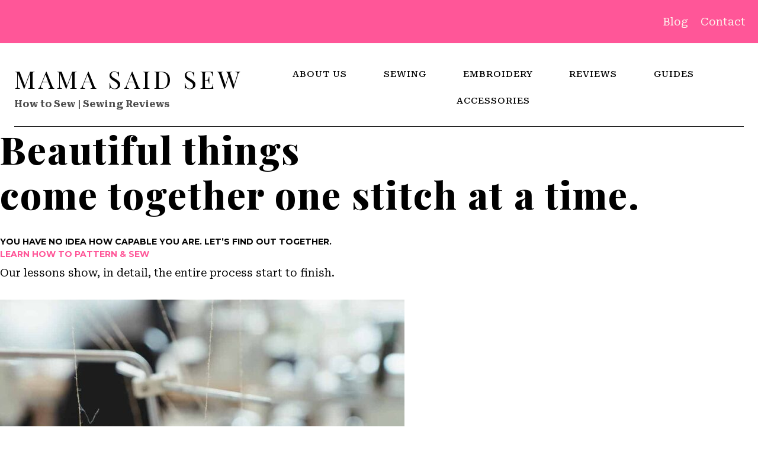

--- FILE ---
content_type: text/html; charset=UTF-8
request_url: https://mamasaidsew.com/
body_size: 18079
content:
<!doctype html>
<html lang="en-US" prefix="og: https://ogp.me/ns#" class="no-js" itemtype="https://schema.org/WebPage" itemscope>
<head>
	<meta charset="UTF-8">
	<meta name="viewport" content="width=device-width, initial-scale=1, minimum-scale=1">
	
<!-- Search Engine Optimization by Rank Math PRO - https://rankmath.com/ -->
<title>Mama Said Sew - Mama Said Sew</title>
<meta name="description" content="Our lessons show, in detail, the entire process start to finish."/>
<meta name="robots" content="noindex, nofollow"/>
<meta property="og:locale" content="en_US" />
<meta property="og:type" content="website" />
<meta property="og:title" content="Mama Said Sew - Mama Said Sew" />
<meta property="og:description" content="Our lessons show, in detail, the entire process start to finish." />
<meta property="og:url" content="https://mamasaidsew.com/" />
<meta property="og:site_name" content="Mama Said Sew" />
<meta property="og:updated_time" content="2023-08-14T18:59:58-04:00" />
<meta property="article:published_time" content="2022-03-22T16:43:09-04:00" />
<meta property="article:modified_time" content="2023-08-14T18:59:58-04:00" />
<meta name="twitter:card" content="summary_large_image" />
<meta name="twitter:title" content="Mama Said Sew - Mama Said Sew" />
<meta name="twitter:description" content="Our lessons show, in detail, the entire process start to finish." />
<meta name="twitter:label1" content="Written by" />
<meta name="twitter:data1" content="mamasaidsew_738" />
<meta name="twitter:label2" content="Time to read" />
<meta name="twitter:data2" content="1 minute" />
<script type="application/ld+json" class="rank-math-schema-pro">{"@context":"https://schema.org","@graph":[{"@type":["HobbyShop","Organization"],"@id":"https://mamasaidsew.com/#organization","name":"Mama Said Sew","url":"https://mamasaidsew.com","openingHours":["Monday,Tuesday,Wednesday,Thursday,Friday,Saturday,Sunday 09:00-17:00"]},{"@type":"WebSite","@id":"https://mamasaidsew.com/#website","url":"https://mamasaidsew.com","name":"Mama Said Sew","alternateName":"Learn How to Sew","publisher":{"@id":"https://mamasaidsew.com/#organization"},"inLanguage":"en-US","potentialAction":{"@type":"SearchAction","target":"https://mamasaidsew.com/?s={search_term_string}","query-input":"required name=search_term_string"}},{"@type":"WebPage","@id":"https://mamasaidsew.com/#webpage","url":"https://mamasaidsew.com/","name":"Mama Said Sew - Mama Said Sew","datePublished":"2022-03-22T16:43:09-04:00","dateModified":"2023-08-14T18:59:58-04:00","about":{"@id":"https://mamasaidsew.com/#organization"},"isPartOf":{"@id":"https://mamasaidsew.com/#website"},"inLanguage":"en-US"},{"@type":"Person","@id":"https://mamasaidsew.com/author/mamasaidsew_738/","name":"mamasaidsew_738","url":"https://mamasaidsew.com/author/mamasaidsew_738/","image":{"@type":"ImageObject","@id":"https://secure.gravatar.com/avatar/fca3f5339bfed458af69c161e5b4e4b6b50ddda7a051b324c27892c348749bb4?s=96&amp;d=mm&amp;r=g","url":"https://secure.gravatar.com/avatar/fca3f5339bfed458af69c161e5b4e4b6b50ddda7a051b324c27892c348749bb4?s=96&amp;d=mm&amp;r=g","caption":"mamasaidsew_738","inLanguage":"en-US"},"sameAs":["http://mamasaidsew.com"],"worksFor":{"@id":"https://mamasaidsew.com/#organization"}},{"@type":"Article","headline":"Mama Said Sew - Mama Said Sew","datePublished":"2022-03-22T16:43:09-04:00","dateModified":"2023-08-14T18:59:58-04:00","author":{"@id":"https://mamasaidsew.com/author/mamasaidsew_738/","name":"mamasaidsew_738"},"publisher":{"@id":"https://mamasaidsew.com/#organization"},"description":"Our lessons show, in detail, the entire process start to finish.","name":"Mama Said Sew - Mama Said Sew","@id":"https://mamasaidsew.com/#richSnippet","isPartOf":{"@id":"https://mamasaidsew.com/#webpage"},"inLanguage":"en-US","mainEntityOfPage":{"@id":"https://mamasaidsew.com/#webpage"}}]}</script>
<!-- /Rank Math WordPress SEO plugin -->

<link rel="alternate" type="application/rss+xml" title="Mama Said Sew &raquo; Feed" href="https://mamasaidsew.com/feed/" />
<link rel="alternate" type="application/rss+xml" title="Mama Said Sew &raquo; Comments Feed" href="https://mamasaidsew.com/comments/feed/" />
			<script>document.documentElement.classList.remove( 'no-js' );</script>
			<link rel="alternate" title="oEmbed (JSON)" type="application/json+oembed" href="https://mamasaidsew.com/wp-json/oembed/1.0/embed?url=https%3A%2F%2Fmamasaidsew.com%2F" />
<link rel="alternate" title="oEmbed (XML)" type="text/xml+oembed" href="https://mamasaidsew.com/wp-json/oembed/1.0/embed?url=https%3A%2F%2Fmamasaidsew.com%2F&#038;format=xml" />
<style id='wp-img-auto-sizes-contain-inline-css'>
img:is([sizes=auto i],[sizes^="auto," i]){contain-intrinsic-size:3000px 1500px}
/*# sourceURL=wp-img-auto-sizes-contain-inline-css */
</style>
<style id='wp-emoji-styles-inline-css'>

	img.wp-smiley, img.emoji {
		display: inline !important;
		border: none !important;
		box-shadow: none !important;
		height: 1em !important;
		width: 1em !important;
		margin: 0 0.07em !important;
		vertical-align: -0.1em !important;
		background: none !important;
		padding: 0 !important;
	}
/*# sourceURL=wp-emoji-styles-inline-css */
</style>
<style id='wp-block-library-inline-css'>
:root{--wp-block-synced-color:#7a00df;--wp-block-synced-color--rgb:122,0,223;--wp-bound-block-color:var(--wp-block-synced-color);--wp-editor-canvas-background:#ddd;--wp-admin-theme-color:#007cba;--wp-admin-theme-color--rgb:0,124,186;--wp-admin-theme-color-darker-10:#006ba1;--wp-admin-theme-color-darker-10--rgb:0,107,160.5;--wp-admin-theme-color-darker-20:#005a87;--wp-admin-theme-color-darker-20--rgb:0,90,135;--wp-admin-border-width-focus:2px}@media (min-resolution:192dpi){:root{--wp-admin-border-width-focus:1.5px}}.wp-element-button{cursor:pointer}:root .has-very-light-gray-background-color{background-color:#eee}:root .has-very-dark-gray-background-color{background-color:#313131}:root .has-very-light-gray-color{color:#eee}:root .has-very-dark-gray-color{color:#313131}:root .has-vivid-green-cyan-to-vivid-cyan-blue-gradient-background{background:linear-gradient(135deg,#00d084,#0693e3)}:root .has-purple-crush-gradient-background{background:linear-gradient(135deg,#34e2e4,#4721fb 50%,#ab1dfe)}:root .has-hazy-dawn-gradient-background{background:linear-gradient(135deg,#faaca8,#dad0ec)}:root .has-subdued-olive-gradient-background{background:linear-gradient(135deg,#fafae1,#67a671)}:root .has-atomic-cream-gradient-background{background:linear-gradient(135deg,#fdd79a,#004a59)}:root .has-nightshade-gradient-background{background:linear-gradient(135deg,#330968,#31cdcf)}:root .has-midnight-gradient-background{background:linear-gradient(135deg,#020381,#2874fc)}:root{--wp--preset--font-size--normal:16px;--wp--preset--font-size--huge:42px}.has-regular-font-size{font-size:1em}.has-larger-font-size{font-size:2.625em}.has-normal-font-size{font-size:var(--wp--preset--font-size--normal)}.has-huge-font-size{font-size:var(--wp--preset--font-size--huge)}.has-text-align-center{text-align:center}.has-text-align-left{text-align:left}.has-text-align-right{text-align:right}.has-fit-text{white-space:nowrap!important}#end-resizable-editor-section{display:none}.aligncenter{clear:both}.items-justified-left{justify-content:flex-start}.items-justified-center{justify-content:center}.items-justified-right{justify-content:flex-end}.items-justified-space-between{justify-content:space-between}.screen-reader-text{border:0;clip-path:inset(50%);height:1px;margin:-1px;overflow:hidden;padding:0;position:absolute;width:1px;word-wrap:normal!important}.screen-reader-text:focus{background-color:#ddd;clip-path:none;color:#444;display:block;font-size:1em;height:auto;left:5px;line-height:normal;padding:15px 23px 14px;text-decoration:none;top:5px;width:auto;z-index:100000}html :where(.has-border-color){border-style:solid}html :where([style*=border-top-color]){border-top-style:solid}html :where([style*=border-right-color]){border-right-style:solid}html :where([style*=border-bottom-color]){border-bottom-style:solid}html :where([style*=border-left-color]){border-left-style:solid}html :where([style*=border-width]){border-style:solid}html :where([style*=border-top-width]){border-top-style:solid}html :where([style*=border-right-width]){border-right-style:solid}html :where([style*=border-bottom-width]){border-bottom-style:solid}html :where([style*=border-left-width]){border-left-style:solid}html :where(img[class*=wp-image-]){height:auto;max-width:100%}:where(figure){margin:0 0 1em}html :where(.is-position-sticky){--wp-admin--admin-bar--position-offset:var(--wp-admin--admin-bar--height,0px)}@media screen and (max-width:600px){html :where(.is-position-sticky){--wp-admin--admin-bar--position-offset:0px}}

/*# sourceURL=wp-block-library-inline-css */
</style><style id='wp-block-paragraph-inline-css'>
.is-small-text{font-size:.875em}.is-regular-text{font-size:1em}.is-large-text{font-size:2.25em}.is-larger-text{font-size:3em}.has-drop-cap:not(:focus):first-letter{float:left;font-size:8.4em;font-style:normal;font-weight:100;line-height:.68;margin:.05em .1em 0 0;text-transform:uppercase}body.rtl .has-drop-cap:not(:focus):first-letter{float:none;margin-left:.1em}p.has-drop-cap.has-background{overflow:hidden}:root :where(p.has-background){padding:1.25em 2.375em}:where(p.has-text-color:not(.has-link-color)) a{color:inherit}p.has-text-align-left[style*="writing-mode:vertical-lr"],p.has-text-align-right[style*="writing-mode:vertical-rl"]{rotate:180deg}
/*# sourceURL=https://mamasaidsew.com/wp-includes/blocks/paragraph/style.min.css */
</style>
<style id='global-styles-inline-css'>
:root{--wp--preset--aspect-ratio--square: 1;--wp--preset--aspect-ratio--4-3: 4/3;--wp--preset--aspect-ratio--3-4: 3/4;--wp--preset--aspect-ratio--3-2: 3/2;--wp--preset--aspect-ratio--2-3: 2/3;--wp--preset--aspect-ratio--16-9: 16/9;--wp--preset--aspect-ratio--9-16: 9/16;--wp--preset--color--black: #000000;--wp--preset--color--cyan-bluish-gray: #abb8c3;--wp--preset--color--white: #ffffff;--wp--preset--color--pale-pink: #f78da7;--wp--preset--color--vivid-red: #cf2e2e;--wp--preset--color--luminous-vivid-orange: #ff6900;--wp--preset--color--luminous-vivid-amber: #fcb900;--wp--preset--color--light-green-cyan: #7bdcb5;--wp--preset--color--vivid-green-cyan: #00d084;--wp--preset--color--pale-cyan-blue: #8ed1fc;--wp--preset--color--vivid-cyan-blue: #0693e3;--wp--preset--color--vivid-purple: #9b51e0;--wp--preset--color--theme-palette-1: var(--global-palette1);--wp--preset--color--theme-palette-2: var(--global-palette2);--wp--preset--color--theme-palette-3: var(--global-palette3);--wp--preset--color--theme-palette-4: var(--global-palette4);--wp--preset--color--theme-palette-5: var(--global-palette5);--wp--preset--color--theme-palette-6: var(--global-palette6);--wp--preset--color--theme-palette-7: var(--global-palette7);--wp--preset--color--theme-palette-8: var(--global-palette8);--wp--preset--color--theme-palette-9: var(--global-palette9);--wp--preset--color--theme-palette-10: var(--global-palette10);--wp--preset--color--theme-palette-11: var(--global-palette11);--wp--preset--color--theme-palette-12: var(--global-palette12);--wp--preset--color--theme-palette-13: var(--global-palette13);--wp--preset--color--theme-palette-14: var(--global-palette14);--wp--preset--color--theme-palette-15: var(--global-palette15);--wp--preset--gradient--vivid-cyan-blue-to-vivid-purple: linear-gradient(135deg,rgb(6,147,227) 0%,rgb(155,81,224) 100%);--wp--preset--gradient--light-green-cyan-to-vivid-green-cyan: linear-gradient(135deg,rgb(122,220,180) 0%,rgb(0,208,130) 100%);--wp--preset--gradient--luminous-vivid-amber-to-luminous-vivid-orange: linear-gradient(135deg,rgb(252,185,0) 0%,rgb(255,105,0) 100%);--wp--preset--gradient--luminous-vivid-orange-to-vivid-red: linear-gradient(135deg,rgb(255,105,0) 0%,rgb(207,46,46) 100%);--wp--preset--gradient--very-light-gray-to-cyan-bluish-gray: linear-gradient(135deg,rgb(238,238,238) 0%,rgb(169,184,195) 100%);--wp--preset--gradient--cool-to-warm-spectrum: linear-gradient(135deg,rgb(74,234,220) 0%,rgb(151,120,209) 20%,rgb(207,42,186) 40%,rgb(238,44,130) 60%,rgb(251,105,98) 80%,rgb(254,248,76) 100%);--wp--preset--gradient--blush-light-purple: linear-gradient(135deg,rgb(255,206,236) 0%,rgb(152,150,240) 100%);--wp--preset--gradient--blush-bordeaux: linear-gradient(135deg,rgb(254,205,165) 0%,rgb(254,45,45) 50%,rgb(107,0,62) 100%);--wp--preset--gradient--luminous-dusk: linear-gradient(135deg,rgb(255,203,112) 0%,rgb(199,81,192) 50%,rgb(65,88,208) 100%);--wp--preset--gradient--pale-ocean: linear-gradient(135deg,rgb(255,245,203) 0%,rgb(182,227,212) 50%,rgb(51,167,181) 100%);--wp--preset--gradient--electric-grass: linear-gradient(135deg,rgb(202,248,128) 0%,rgb(113,206,126) 100%);--wp--preset--gradient--midnight: linear-gradient(135deg,rgb(2,3,129) 0%,rgb(40,116,252) 100%);--wp--preset--font-size--small: var(--global-font-size-small);--wp--preset--font-size--medium: var(--global-font-size-medium);--wp--preset--font-size--large: var(--global-font-size-large);--wp--preset--font-size--x-large: 42px;--wp--preset--font-size--larger: var(--global-font-size-larger);--wp--preset--font-size--xxlarge: var(--global-font-size-xxlarge);--wp--preset--spacing--20: 0.44rem;--wp--preset--spacing--30: 0.67rem;--wp--preset--spacing--40: 1rem;--wp--preset--spacing--50: 1.5rem;--wp--preset--spacing--60: 2.25rem;--wp--preset--spacing--70: 3.38rem;--wp--preset--spacing--80: 5.06rem;--wp--preset--shadow--natural: 6px 6px 9px rgba(0, 0, 0, 0.2);--wp--preset--shadow--deep: 12px 12px 50px rgba(0, 0, 0, 0.4);--wp--preset--shadow--sharp: 6px 6px 0px rgba(0, 0, 0, 0.2);--wp--preset--shadow--outlined: 6px 6px 0px -3px rgb(255, 255, 255), 6px 6px rgb(0, 0, 0);--wp--preset--shadow--crisp: 6px 6px 0px rgb(0, 0, 0);}:where(.is-layout-flex){gap: 0.5em;}:where(.is-layout-grid){gap: 0.5em;}body .is-layout-flex{display: flex;}.is-layout-flex{flex-wrap: wrap;align-items: center;}.is-layout-flex > :is(*, div){margin: 0;}body .is-layout-grid{display: grid;}.is-layout-grid > :is(*, div){margin: 0;}:where(.wp-block-columns.is-layout-flex){gap: 2em;}:where(.wp-block-columns.is-layout-grid){gap: 2em;}:where(.wp-block-post-template.is-layout-flex){gap: 1.25em;}:where(.wp-block-post-template.is-layout-grid){gap: 1.25em;}.has-black-color{color: var(--wp--preset--color--black) !important;}.has-cyan-bluish-gray-color{color: var(--wp--preset--color--cyan-bluish-gray) !important;}.has-white-color{color: var(--wp--preset--color--white) !important;}.has-pale-pink-color{color: var(--wp--preset--color--pale-pink) !important;}.has-vivid-red-color{color: var(--wp--preset--color--vivid-red) !important;}.has-luminous-vivid-orange-color{color: var(--wp--preset--color--luminous-vivid-orange) !important;}.has-luminous-vivid-amber-color{color: var(--wp--preset--color--luminous-vivid-amber) !important;}.has-light-green-cyan-color{color: var(--wp--preset--color--light-green-cyan) !important;}.has-vivid-green-cyan-color{color: var(--wp--preset--color--vivid-green-cyan) !important;}.has-pale-cyan-blue-color{color: var(--wp--preset--color--pale-cyan-blue) !important;}.has-vivid-cyan-blue-color{color: var(--wp--preset--color--vivid-cyan-blue) !important;}.has-vivid-purple-color{color: var(--wp--preset--color--vivid-purple) !important;}.has-black-background-color{background-color: var(--wp--preset--color--black) !important;}.has-cyan-bluish-gray-background-color{background-color: var(--wp--preset--color--cyan-bluish-gray) !important;}.has-white-background-color{background-color: var(--wp--preset--color--white) !important;}.has-pale-pink-background-color{background-color: var(--wp--preset--color--pale-pink) !important;}.has-vivid-red-background-color{background-color: var(--wp--preset--color--vivid-red) !important;}.has-luminous-vivid-orange-background-color{background-color: var(--wp--preset--color--luminous-vivid-orange) !important;}.has-luminous-vivid-amber-background-color{background-color: var(--wp--preset--color--luminous-vivid-amber) !important;}.has-light-green-cyan-background-color{background-color: var(--wp--preset--color--light-green-cyan) !important;}.has-vivid-green-cyan-background-color{background-color: var(--wp--preset--color--vivid-green-cyan) !important;}.has-pale-cyan-blue-background-color{background-color: var(--wp--preset--color--pale-cyan-blue) !important;}.has-vivid-cyan-blue-background-color{background-color: var(--wp--preset--color--vivid-cyan-blue) !important;}.has-vivid-purple-background-color{background-color: var(--wp--preset--color--vivid-purple) !important;}.has-black-border-color{border-color: var(--wp--preset--color--black) !important;}.has-cyan-bluish-gray-border-color{border-color: var(--wp--preset--color--cyan-bluish-gray) !important;}.has-white-border-color{border-color: var(--wp--preset--color--white) !important;}.has-pale-pink-border-color{border-color: var(--wp--preset--color--pale-pink) !important;}.has-vivid-red-border-color{border-color: var(--wp--preset--color--vivid-red) !important;}.has-luminous-vivid-orange-border-color{border-color: var(--wp--preset--color--luminous-vivid-orange) !important;}.has-luminous-vivid-amber-border-color{border-color: var(--wp--preset--color--luminous-vivid-amber) !important;}.has-light-green-cyan-border-color{border-color: var(--wp--preset--color--light-green-cyan) !important;}.has-vivid-green-cyan-border-color{border-color: var(--wp--preset--color--vivid-green-cyan) !important;}.has-pale-cyan-blue-border-color{border-color: var(--wp--preset--color--pale-cyan-blue) !important;}.has-vivid-cyan-blue-border-color{border-color: var(--wp--preset--color--vivid-cyan-blue) !important;}.has-vivid-purple-border-color{border-color: var(--wp--preset--color--vivid-purple) !important;}.has-vivid-cyan-blue-to-vivid-purple-gradient-background{background: var(--wp--preset--gradient--vivid-cyan-blue-to-vivid-purple) !important;}.has-light-green-cyan-to-vivid-green-cyan-gradient-background{background: var(--wp--preset--gradient--light-green-cyan-to-vivid-green-cyan) !important;}.has-luminous-vivid-amber-to-luminous-vivid-orange-gradient-background{background: var(--wp--preset--gradient--luminous-vivid-amber-to-luminous-vivid-orange) !important;}.has-luminous-vivid-orange-to-vivid-red-gradient-background{background: var(--wp--preset--gradient--luminous-vivid-orange-to-vivid-red) !important;}.has-very-light-gray-to-cyan-bluish-gray-gradient-background{background: var(--wp--preset--gradient--very-light-gray-to-cyan-bluish-gray) !important;}.has-cool-to-warm-spectrum-gradient-background{background: var(--wp--preset--gradient--cool-to-warm-spectrum) !important;}.has-blush-light-purple-gradient-background{background: var(--wp--preset--gradient--blush-light-purple) !important;}.has-blush-bordeaux-gradient-background{background: var(--wp--preset--gradient--blush-bordeaux) !important;}.has-luminous-dusk-gradient-background{background: var(--wp--preset--gradient--luminous-dusk) !important;}.has-pale-ocean-gradient-background{background: var(--wp--preset--gradient--pale-ocean) !important;}.has-electric-grass-gradient-background{background: var(--wp--preset--gradient--electric-grass) !important;}.has-midnight-gradient-background{background: var(--wp--preset--gradient--midnight) !important;}.has-small-font-size{font-size: var(--wp--preset--font-size--small) !important;}.has-medium-font-size{font-size: var(--wp--preset--font-size--medium) !important;}.has-large-font-size{font-size: var(--wp--preset--font-size--large) !important;}.has-x-large-font-size{font-size: var(--wp--preset--font-size--x-large) !important;}
/*# sourceURL=global-styles-inline-css */
</style>

<style id='classic-theme-styles-inline-css'>
/*! This file is auto-generated */
.wp-block-button__link{color:#fff;background-color:#32373c;border-radius:9999px;box-shadow:none;text-decoration:none;padding:calc(.667em + 2px) calc(1.333em + 2px);font-size:1.125em}.wp-block-file__button{background:#32373c;color:#fff;text-decoration:none}
/*# sourceURL=/wp-includes/css/classic-themes.min.css */
</style>
<link rel='stylesheet' id='kadence-global-css' href='https://mamasaidsew.com/wp-content/themes/kadence/assets/css/global.min.css?ver=1.4.3' media='all' />
<style id='kadence-global-inline-css'>
/* Kadence Base CSS */
:root{--global-palette1:#FF5698;--global-palette2:#000000;--global-palette3:#020202;--global-palette4:#020202;--global-palette5:#4E4E4E;--global-palette6:#808080;--global-palette7:#FDEDEC;--global-palette8:#FDF6EE;--global-palette9:#ffffff;--global-palette10:oklch(from var(--global-palette1) calc(l + 0.10 * (1 - l)) calc(c * 1.00) calc(h + 180) / 100%);--global-palette11:#13612e;--global-palette12:#1159af;--global-palette13:#b82105;--global-palette14:#f7630c;--global-palette15:#f5a524;--global-palette9rgb:255, 255, 255;--global-palette-highlight:var(--global-palette1);--global-palette-highlight-alt:var(--global-palette2);--global-palette-highlight-alt2:var(--global-palette9);--global-palette-btn-bg:var(--global-palette1);--global-palette-btn-bg-hover:var(--global-palette2);--global-palette-btn:var(--global-palette9);--global-palette-btn-hover:var(--global-palette9);--global-palette-btn-sec-bg:var(--global-palette7);--global-palette-btn-sec-bg-hover:var(--global-palette2);--global-palette-btn-sec:var(--global-palette3);--global-palette-btn-sec-hover:var(--global-palette9);--global-body-font-family:'Roboto Serif', serif;--global-heading-font-family:Rubik, serif;--global-primary-nav-font-family:inherit;--global-fallback-font:sans-serif;--global-display-fallback-font:sans-serif;--global-content-width:1290px;--global-content-wide-width:calc(1290px + 230px);--global-content-narrow-width:842px;--global-content-edge-padding:1.5rem;--global-content-boxed-padding:2rem;--global-calc-content-width:calc(1290px - var(--global-content-edge-padding) - var(--global-content-edge-padding) );--wp--style--global--content-size:var(--global-calc-content-width);}.wp-site-blocks{--global-vw:calc( 100vw - ( 0.5 * var(--scrollbar-offset)));}body{background:var(--global-palette9);}body, input, select, optgroup, textarea{font-style:normal;font-weight:normal;font-size:18px;line-height:1.5em;font-family:var(--global-body-font-family);color:var(--global-palette4);}.content-bg, body.content-style-unboxed .site{background:var(--global-palette9);}h1,h2,h3,h4,h5,h6{font-family:var(--global-heading-font-family);}h1{font-style:normal;font-weight:800;font-size:64px;line-height:1.2em;letter-spacing:2px;font-family:'Playfair Display', serif;text-transform:none;color:var(--global-palette2);}h2{font-style:normal;font-weight:700;font-size:42px;line-height:1.2em;font-family:'Playfair Display', serif;text-transform:none;color:var(--global-palette3);}h3{font-style:normal;font-weight:500;font-size:36px;line-height:1.2em;font-family:'Playfair Display', serif;text-transform:none;color:var(--global-palette3);}h4{font-style:normal;font-weight:normal;font-size:28px;line-height:1.2em;font-family:'Playfair Display', serif;color:var(--global-palette4);}h5{font-style:normal;font-weight:700;font-size:24px;line-height:1.2em;color:var(--global-palette4);}h6{font-style:normal;font-weight:700;font-size:14px;line-height:1.5;font-family:Montserrat, sans-serif;text-transform:uppercase;color:var(--global-palette1);}.entry-hero .kadence-breadcrumbs{max-width:1290px;}.site-container, .site-header-row-layout-contained, .site-footer-row-layout-contained, .entry-hero-layout-contained, .comments-area, .alignfull > .wp-block-cover__inner-container, .alignwide > .wp-block-cover__inner-container{max-width:var(--global-content-width);}.content-width-narrow .content-container.site-container, .content-width-narrow .hero-container.site-container{max-width:var(--global-content-narrow-width);}@media all and (min-width: 1520px){.wp-site-blocks .content-container  .alignwide{margin-left:-115px;margin-right:-115px;width:unset;max-width:unset;}}@media all and (min-width: 1102px){.content-width-narrow .wp-site-blocks .content-container .alignwide{margin-left:-130px;margin-right:-130px;width:unset;max-width:unset;}}.content-style-boxed .wp-site-blocks .entry-content .alignwide{margin-left:calc( -1 * var( --global-content-boxed-padding ) );margin-right:calc( -1 * var( --global-content-boxed-padding ) );}.content-area{margin-top:5rem;margin-bottom:5rem;}@media all and (max-width: 1024px){.content-area{margin-top:3rem;margin-bottom:3rem;}}@media all and (max-width: 767px){.content-area{margin-top:2rem;margin-bottom:2rem;}}@media all and (max-width: 1024px){:root{--global-content-boxed-padding:2rem;}}@media all and (max-width: 767px){:root{--global-content-boxed-padding:1.5rem;}}.entry-content-wrap{padding:2rem;}@media all and (max-width: 1024px){.entry-content-wrap{padding:2rem;}}@media all and (max-width: 767px){.entry-content-wrap{padding:1.5rem;}}.entry.single-entry{box-shadow:0px 15px 15px -10px rgba(0,0,0,0.05);}.entry.loop-entry{box-shadow:0px 15px 15px -10px rgba(0,0,0,0.05);}.loop-entry .entry-content-wrap{padding:2rem;}@media all and (max-width: 1024px){.loop-entry .entry-content-wrap{padding:2rem;}}@media all and (max-width: 767px){.loop-entry .entry-content-wrap{padding:1.5rem;}}button, .button, .wp-block-button__link, input[type="button"], input[type="reset"], input[type="submit"], .fl-button, .elementor-button-wrapper .elementor-button, .wc-block-components-checkout-place-order-button, .wc-block-cart__submit{font-style:normal;font-weight:600;font-size:18px;letter-spacing:1.3px;font-family:Montserrat, sans-serif;text-transform:uppercase;padding:13px 36px 13px 36px;box-shadow:0px 0px 0px -7px rgba(0,0,0,0);}.wp-block-button.is-style-outline .wp-block-button__link{padding:13px 36px 13px 36px;}button:hover, button:focus, button:active, .button:hover, .button:focus, .button:active, .wp-block-button__link:hover, .wp-block-button__link:focus, .wp-block-button__link:active, input[type="button"]:hover, input[type="button"]:focus, input[type="button"]:active, input[type="reset"]:hover, input[type="reset"]:focus, input[type="reset"]:active, input[type="submit"]:hover, input[type="submit"]:focus, input[type="submit"]:active, .elementor-button-wrapper .elementor-button:hover, .elementor-button-wrapper .elementor-button:focus, .elementor-button-wrapper .elementor-button:active, .wc-block-cart__submit:hover{box-shadow:0px 15px 25px -7px rgba(0,0,0,0.1);}.kb-button.kb-btn-global-outline.kb-btn-global-inherit{padding-top:calc(13px - 2px);padding-right:calc(36px - 2px);padding-bottom:calc(13px - 2px);padding-left:calc(36px - 2px);}button.button-style-secondary, .button.button-style-secondary, .wp-block-button__link.button-style-secondary, input[type="button"].button-style-secondary, input[type="reset"].button-style-secondary, input[type="submit"].button-style-secondary, .fl-button.button-style-secondary, .elementor-button-wrapper .elementor-button.button-style-secondary, .wc-block-components-checkout-place-order-button.button-style-secondary, .wc-block-cart__submit.button-style-secondary{font-style:normal;font-weight:600;font-size:18px;letter-spacing:1.3px;font-family:Montserrat, sans-serif;text-transform:uppercase;}@media all and (min-width: 1025px){.transparent-header .entry-hero .entry-hero-container-inner{padding-top:calc(0px + 80px);}}@media all and (max-width: 1024px){.mobile-transparent-header .entry-hero .entry-hero-container-inner{padding-top:80px;}}@media all and (max-width: 767px){.mobile-transparent-header .entry-hero .entry-hero-container-inner{padding-top:80px;}}body.page{background:var(--global-palette9);}.entry-hero.page-hero-section .entry-header{min-height:200px;}.comment-metadata a:not(.comment-edit-link), .comment-body .edit-link:before{display:none;}.loop-entry.type-post h2.entry-title{font-style:normal;font-size:32px;color:var(--global-palette4);}
/* Kadence Header CSS */
@media all and (max-width: 1024px){.mobile-transparent-header #masthead{position:absolute;left:0px;right:0px;z-index:100;}.kadence-scrollbar-fixer.mobile-transparent-header #masthead{right:var(--scrollbar-offset,0);}.mobile-transparent-header #masthead, .mobile-transparent-header .site-top-header-wrap .site-header-row-container-inner, .mobile-transparent-header .site-main-header-wrap .site-header-row-container-inner, .mobile-transparent-header .site-bottom-header-wrap .site-header-row-container-inner{background:transparent;}.site-header-row-tablet-layout-fullwidth, .site-header-row-tablet-layout-standard{padding:0px;}}@media all and (min-width: 1025px){.transparent-header #masthead{position:absolute;left:0px;right:0px;z-index:100;}.transparent-header.kadence-scrollbar-fixer #masthead{right:var(--scrollbar-offset,0);}.transparent-header #masthead, .transparent-header .site-top-header-wrap .site-header-row-container-inner, .transparent-header .site-main-header-wrap .site-header-row-container-inner, .transparent-header .site-bottom-header-wrap .site-header-row-container-inner{background:transparent;}}.site-branding a.brand img{max-width:104px;}.site-branding a.brand img.svg-logo-image{width:104px;}.site-branding{padding:0px 0px 0px 0px;}.site-branding .site-title{font-style:normal;font-weight:normal;font-size:42px;line-height:1.2;letter-spacing:5px;font-family:'Playfair Display', serif;text-transform:uppercase;color:var(--global-palette3);}.site-branding .site-description{font-weight:700;font-size:16px;line-height:1.4;color:var(--global-palette5);}#masthead, #masthead .kadence-sticky-header.item-is-fixed:not(.item-at-start):not(.site-header-row-container):not(.site-main-header-wrap), #masthead .kadence-sticky-header.item-is-fixed:not(.item-at-start) > .site-header-row-container-inner{background:#ffffff;}.site-main-header-wrap .site-header-row-container-inner{border-top:10px none var(--global-palette1);border-bottom:1px solid var(--global-palette3);}.site-main-header-inner-wrap{min-height:80px;}.site-main-header-wrap .site-header-row-container-inner>.site-container{padding:30px 0px 20px 0px;}.site-top-header-wrap .site-header-row-container-inner{background:var(--global-palette1);border-top:2px solid var(--global-palette1);border-bottom:2px solid var(--global-palette1);}.site-top-header-inner-wrap{min-height:0px;}.site-top-header-wrap .site-header-row-container-inner>.site-container{padding:10px 10px 10px 10px;}.site-main-header-wrap.site-header-row-container.site-header-focus-item.site-header-row-layout-standard.kadence-sticky-header.item-is-fixed.item-is-stuck, .site-header-upper-inner-wrap.kadence-sticky-header.item-is-fixed.item-is-stuck, .site-header-inner-wrap.kadence-sticky-header.item-is-fixed.item-is-stuck, .site-top-header-wrap.site-header-row-container.site-header-focus-item.site-header-row-layout-standard.kadence-sticky-header.item-is-fixed.item-is-stuck, .site-bottom-header-wrap.site-header-row-container.site-header-focus-item.site-header-row-layout-standard.kadence-sticky-header.item-is-fixed.item-is-stuck{box-shadow:0px 0px 0px 0px rgba(0,0,0,0);}.header-navigation[class*="header-navigation-style-underline"] .header-menu-container.primary-menu-container>ul>li>a:after{width:calc( 100% - 4.12em);}.main-navigation .primary-menu-container > ul > li.menu-item > a{padding-left:calc(4.12em / 2);padding-right:calc(4.12em / 2);padding-top:0.6em;padding-bottom:0.6em;color:var(--global-palette3);}.main-navigation .primary-menu-container > ul > li.menu-item .dropdown-nav-special-toggle{right:calc(4.12em / 2);}.main-navigation .primary-menu-container > ul li.menu-item > a{font-style:normal;font-weight:500;font-size:15px;letter-spacing:1px;text-transform:uppercase;}.main-navigation .primary-menu-container > ul > li.menu-item > a:hover{color:var(--global-palette-highlight);}.main-navigation .primary-menu-container > ul > li.menu-item.current-menu-item > a{color:var(--global-palette3);}.header-navigation[class*="header-navigation-style-underline"] .header-menu-container.secondary-menu-container>ul>li>a:after{width:calc( 100% - 1.2em);}.secondary-navigation .secondary-menu-container > ul > li.menu-item > a{padding-left:calc(1.2em / 2);padding-right:calc(1.2em / 2);padding-top:0.6em;padding-bottom:0.6em;color:var(--global-palette8);}.secondary-navigation .primary-menu-container > ul > li.menu-item .dropdown-nav-special-toggle{right:calc(1.2em / 2);}.secondary-navigation .secondary-menu-container > ul > li.menu-item > a:hover{color:var(--global-palette5);}.secondary-navigation .secondary-menu-container > ul > li.menu-item.current-menu-item > a{color:var(--global-palette7);}.header-navigation .header-menu-container ul ul.sub-menu, .header-navigation .header-menu-container ul ul.submenu{background:var(--global-palette3);box-shadow:0px 2px 13px 0px rgba(0,0,0,0.1);}.header-navigation .header-menu-container ul ul li.menu-item, .header-menu-container ul.menu > li.kadence-menu-mega-enabled > ul > li.menu-item > a{border-bottom:1px solid rgba(255,255,255,0.1);border-radius:0px 0px 0px 0px;}.header-navigation .header-menu-container ul ul li.menu-item > a{width:200px;padding-top:1em;padding-bottom:1em;color:var(--global-palette8);font-size:12px;}.header-navigation .header-menu-container ul ul li.menu-item > a:hover{color:var(--global-palette9);background:var(--global-palette4);border-radius:0px 0px 0px 0px;}.header-navigation .header-menu-container ul ul li.menu-item.current-menu-item > a{color:var(--global-palette9);background:var(--global-palette4);border-radius:0px 0px 0px 0px;}.mobile-toggle-open-container .menu-toggle-open, .mobile-toggle-open-container .menu-toggle-open:focus{color:var(--global-palette5);padding:0.4em 0.6em 0.4em 0.6em;font-size:14px;}.mobile-toggle-open-container .menu-toggle-open.menu-toggle-style-bordered{border:1px solid currentColor;}.mobile-toggle-open-container .menu-toggle-open .menu-toggle-icon{font-size:20px;}.mobile-toggle-open-container .menu-toggle-open:hover, .mobile-toggle-open-container .menu-toggle-open:focus-visible{color:var(--global-palette-highlight);}.mobile-navigation ul li{font-size:14px;}.mobile-navigation ul li a{padding-top:1em;padding-bottom:1em;}.mobile-navigation ul li > a, .mobile-navigation ul li.menu-item-has-children > .drawer-nav-drop-wrap{color:var(--global-palette8);}.mobile-navigation ul li.current-menu-item > a, .mobile-navigation ul li.current-menu-item.menu-item-has-children > .drawer-nav-drop-wrap{color:var(--global-palette-highlight);}.mobile-navigation ul li.menu-item-has-children .drawer-nav-drop-wrap, .mobile-navigation ul li:not(.menu-item-has-children) a{border-bottom:1px solid rgba(255,255,255,0.1);}.mobile-navigation:not(.drawer-navigation-parent-toggle-true) ul li.menu-item-has-children .drawer-nav-drop-wrap button{border-left:1px solid rgba(255,255,255,0.1);}#mobile-drawer .drawer-header .drawer-toggle{padding:0.6em 0.15em 0.6em 0.15em;font-size:24px;}
/* Kadence Footer CSS */
#colophon{background:var(--global-palette3);}.site-middle-footer-wrap .site-footer-row-container-inner{background:var(--global-palette9);border-top:1px solid var(--global-palette3);}.site-middle-footer-inner-wrap{padding-top:40px;padding-bottom:60px;grid-column-gap:30px;grid-row-gap:30px;}.site-middle-footer-inner-wrap .widget{margin-bottom:30px;}.site-middle-footer-inner-wrap .site-footer-section:not(:last-child):after{right:calc(-30px / 2);}.site-top-footer-wrap .site-footer-row-container-inner{background:var(--global-palette9);border-top:1px solid var(--global-palette3);}.site-top-footer-inner-wrap{padding-top:30px;padding-bottom:30px;grid-column-gap:30px;grid-row-gap:30px;}.site-top-footer-inner-wrap .widget{margin-bottom:30px;}.site-top-footer-inner-wrap .site-footer-section:not(:last-child):after{right:calc(-30px / 2);}.site-bottom-footer-inner-wrap{padding-top:30px;padding-bottom:30px;grid-column-gap:30px;}.site-bottom-footer-inner-wrap .widget{margin-bottom:30px;}.site-bottom-footer-inner-wrap .site-footer-section:not(:last-child):after{right:calc(-30px / 2);}.footer-social-wrap .footer-social-inner-wrap{font-size:1em;gap:0.3em;}.site-footer .site-footer-wrap .site-footer-section .footer-social-wrap .footer-social-inner-wrap .social-button{color:var(--global-palette9);border:2px none transparent;border-radius:3px;}.site-footer .site-footer-wrap .site-footer-section .footer-social-wrap .footer-social-inner-wrap .social-button:hover{color:var(--global-palette8);}#colophon .footer-html{font-style:normal;color:var(--global-palette9);}#colophon .site-footer-row-container .site-footer-row .footer-html a{color:var(--global-palette1);}#colophon .site-footer-row-container .site-footer-row .footer-html a:hover{color:var(--global-palette9);}#colophon .footer-navigation .footer-menu-container > ul > li > a{padding-left:calc(15px / 2);padding-right:calc(15px / 2);padding-top:calc(0.6em / 2);padding-bottom:calc(0.6em / 2);color:var(--global-palette3);}#colophon .footer-navigation .footer-menu-container > ul li a{font-style:normal;font-weight:normal;font-size:14px;letter-spacing:1px;text-transform:uppercase;}#colophon .footer-navigation .footer-menu-container > ul li a:hover{color:var(--global-palette-highlight);}#colophon .footer-navigation .footer-menu-container > ul li.current-menu-item > a{color:var(--global-palette3);}
/*# sourceURL=kadence-global-inline-css */
</style>
<link rel='stylesheet' id='kadence-header-css' href='https://mamasaidsew.com/wp-content/themes/kadence/assets/css/header.min.css?ver=1.4.3' media='all' />
<link rel='stylesheet' id='kadence-content-css' href='https://mamasaidsew.com/wp-content/themes/kadence/assets/css/content.min.css?ver=1.4.3' media='all' />
<link rel='stylesheet' id='kadence-footer-css' href='https://mamasaidsew.com/wp-content/themes/kadence/assets/css/footer.min.css?ver=1.4.3' media='all' />
<link rel='stylesheet' id='kadence-rankmath-css' href='https://mamasaidsew.com/wp-content/themes/kadence/assets/css/rankmath.min.css?ver=1.4.3' media='all' />
<link rel="https://api.w.org/" href="https://mamasaidsew.com/wp-json/" /><link rel="alternate" title="JSON" type="application/json" href="https://mamasaidsew.com/wp-json/wp/v2/pages/5" /><link rel="EditURI" type="application/rsd+xml" title="RSD" href="https://mamasaidsew.com/xmlrpc.php?rsd" />
<meta name="generator" content="WordPress 6.9" />
<link rel='shortlink' href='https://mamasaidsew.com/' />
<link rel='stylesheet' id='kadence-fonts-gfonts-css' href='https://fonts.googleapis.com/css?family=Roboto%20Serif:regular,700,500%7CRubik:800,700,500,regular%7CPlayfair%20Display:800,700,500,regular%7CMontserrat:700,600&#038;display=swap' media='all' />
<link rel="icon" href="https://mamasaidsew.com/wp-content/uploads/2022/07/cropped-logo-32x32.png" sizes="32x32" />
<link rel="icon" href="https://mamasaidsew.com/wp-content/uploads/2022/07/cropped-logo-192x192.png" sizes="192x192" />
<link rel="apple-touch-icon" href="https://mamasaidsew.com/wp-content/uploads/2022/07/cropped-logo-180x180.png" />
<meta name="msapplication-TileImage" content="https://mamasaidsew.com/wp-content/uploads/2022/07/cropped-logo-270x270.png" />
</head>

<body class="home wp-singular page-template-default page page-id-5 wp-embed-responsive wp-theme-kadence footer-on-bottom hide-focus-outline link-style-standard content-title-style-hide content-width-fullwidth content-style-unboxed content-vertical-padding-show non-transparent-header mobile-non-transparent-header">
<div id="wrapper" class="site wp-site-blocks">
			<a class="skip-link screen-reader-text scroll-ignore" href="#main">Skip to content</a>
		<header id="masthead" class="site-header" role="banner" itemtype="https://schema.org/WPHeader" itemscope>
	<div id="main-header" class="site-header-wrap">
		<div class="site-header-inner-wrap">
			<div class="site-header-upper-wrap">
				<div class="site-header-upper-inner-wrap kadence-sticky-header" data-reveal-scroll-up="false" data-shrink="false">
					<div class="site-top-header-wrap site-header-row-container site-header-focus-item site-header-row-layout-standard" data-section="kadence_customizer_header_top">
	<div class="site-header-row-container-inner">
				<div class="site-container">
			<div class="site-top-header-inner-wrap site-header-row site-header-row-has-sides site-header-row-no-center">
									<div class="site-header-top-section-left site-header-section site-header-section-left">
											</div>
																	<div class="site-header-top-section-right site-header-section site-header-section-right">
						<div class="site-header-item site-header-focus-item site-header-item-main-navigation header-navigation-layout-stretch-false header-navigation-layout-fill-stretch-false" data-section="kadence_customizer_secondary_navigation">
		<nav id="secondary-navigation" class="secondary-navigation header-navigation hover-to-open nav--toggle-sub header-navigation-style-standard header-navigation-dropdown-animation-none" role="navigation" aria-label="Secondary">
					<div class="secondary-menu-container header-menu-container">
		<ul id="secondary-menu" class="menu"><li id="menu-item-2472" class="menu-item menu-item-type-post_type menu-item-object-page menu-item-2472"><a href="https://mamasaidsew.com/blog/">Blog</a></li>
<li id="menu-item-2475" class="menu-item menu-item-type-post_type menu-item-object-page menu-item-2475"><a href="https://mamasaidsew.com/contact/">Contact</a></li>
</ul>			</div>
	</nav><!-- #secondary-navigation -->
	</div><!-- data-section="secondary_navigation" -->
					</div>
							</div>
		</div>
	</div>
</div>
<div class="site-main-header-wrap site-header-row-container site-header-focus-item site-header-row-layout-contained" data-section="kadence_customizer_header_main">
	<div class="site-header-row-container-inner">
				<div class="site-container">
			<div class="site-main-header-inner-wrap site-header-row site-header-row-has-sides site-header-row-no-center">
									<div class="site-header-main-section-left site-header-section site-header-section-left">
						<div class="site-header-item site-header-focus-item" data-section="title_tagline">
	<div class="site-branding branding-layout-standard"><a class="brand has-logo-image" href="https://mamasaidsew.com/" rel="home"><div class="site-title-wrap"><p class="site-title">Mama Said Sew</p><p class="site-description">How to Sew | Sewing Reviews</p></div></a></div></div><!-- data-section="title_tagline" -->
					</div>
																	<div class="site-header-main-section-right site-header-section site-header-section-right">
						<div class="site-header-item site-header-focus-item site-header-item-main-navigation header-navigation-layout-stretch-false header-navigation-layout-fill-stretch-true" data-section="kadence_customizer_primary_navigation">
		<nav id="site-navigation" class="main-navigation header-navigation hover-to-open nav--toggle-sub header-navigation-style-underline header-navigation-dropdown-animation-none" role="navigation" aria-label="Primary">
			<div class="primary-menu-container header-menu-container">
	<ul id="primary-menu" class="menu"><li id="menu-item-2520" class="menu-item menu-item-type-post_type menu-item-object-page menu-item-2520"><a href="https://mamasaidsew.com/about/">About Us</a></li>
<li id="menu-item-599" class="menu-item menu-item-type-taxonomy menu-item-object-category menu-item-599"><a href="https://mamasaidsew.com/./sewing/">Sewing</a></li>
<li id="menu-item-597" class="menu-item menu-item-type-taxonomy menu-item-object-category menu-item-597"><a href="https://mamasaidsew.com/./embroidery/">Embroidery</a></li>
<li id="menu-item-598" class="menu-item menu-item-type-taxonomy menu-item-object-category menu-item-598"><a href="https://mamasaidsew.com/./reviews/">Reviews</a></li>
<li id="menu-item-2289" class="menu-item menu-item-type-taxonomy menu-item-object-category menu-item-2289"><a href="https://mamasaidsew.com/./guides/">Guides</a></li>
<li id="menu-item-2290" class="menu-item menu-item-type-taxonomy menu-item-object-category menu-item-2290"><a href="https://mamasaidsew.com/./accessories/">Accessories</a></li>
</ul>		</div>
	</nav><!-- #site-navigation -->
	</div><!-- data-section="primary_navigation" -->
					</div>
							</div>
		</div>
	</div>
</div>
				</div>
			</div>
					</div>
	</div>
	
<div id="mobile-header" class="site-mobile-header-wrap">
	<div class="site-header-inner-wrap">
		<div class="site-header-upper-wrap">
			<div class="site-header-upper-inner-wrap">
			<div class="site-main-header-wrap site-header-focus-item site-header-row-layout-contained site-header-row-tablet-layout-default site-header-row-mobile-layout-default ">
	<div class="site-header-row-container-inner">
		<div class="site-container">
			<div class="site-main-header-inner-wrap site-header-row site-header-row-has-sides site-header-row-no-center">
									<div class="site-header-main-section-left site-header-section site-header-section-left">
						<div class="site-header-item site-header-focus-item" data-section="title_tagline">
	<div class="site-branding mobile-site-branding branding-layout-standard branding-tablet-layout-inherit branding-mobile-layout-inherit"><a class="brand has-logo-image" href="https://mamasaidsew.com/" rel="home"><div class="site-title-wrap"><div class="site-title vs-md-false">Mama Said Sew</div><div class="site-description vs-sm-false vs-md-false">How to Sew | Sewing Reviews</div></div></a></div></div><!-- data-section="title_tagline" -->
					</div>
																	<div class="site-header-main-section-right site-header-section site-header-section-right">
						<div class="site-header-item site-header-focus-item site-header-item-navgation-popup-toggle" data-section="kadence_customizer_mobile_trigger">
		<div class="mobile-toggle-open-container">
						<button id="mobile-toggle" class="menu-toggle-open drawer-toggle menu-toggle-style-default" aria-label="Open menu" data-toggle-target="#mobile-drawer" data-toggle-body-class="showing-popup-drawer-from-right" aria-expanded="false" data-set-focus=".menu-toggle-close"
					>
						<span class="menu-toggle-icon"><span class="kadence-svg-iconset"><svg aria-hidden="true" class="kadence-svg-icon kadence-menu-svg" fill="currentColor" version="1.1" xmlns="http://www.w3.org/2000/svg" width="24" height="24" viewBox="0 0 24 24"><title>Toggle Menu</title><path d="M3 13h18c0.552 0 1-0.448 1-1s-0.448-1-1-1h-18c-0.552 0-1 0.448-1 1s0.448 1 1 1zM3 7h18c0.552 0 1-0.448 1-1s-0.448-1-1-1h-18c-0.552 0-1 0.448-1 1s0.448 1 1 1zM3 19h18c0.552 0 1-0.448 1-1s-0.448-1-1-1h-18c-0.552 0-1 0.448-1 1s0.448 1 1 1z"></path>
				</svg></span></span>
		</button>
	</div>
	</div><!-- data-section="mobile_trigger" -->
					</div>
							</div>
		</div>
	</div>
</div>
			</div>
		</div>
			</div>
</div>
</header><!-- #masthead -->

	<main id="inner-wrap" class="wrap kt-clear" role="main">
		<div id="primary" class="content-area">
	<div class="content-container site-container">
		<div id="main" class="site-main">
						<div class="content-wrap">
				<article id="post-5" class="entry content-bg single-entry post-5 page type-page status-publish has-post-thumbnail hentry">
	<div class="entry-content-wrap">
		
<div class="entry-content single-content">
	

<div class="wp-block-kadence-column kadence-column5_6f3c89-b0 inner-column-1"><div class="kt-inside-inner-col">

<div class="wp-block-kadence-column kadence-column5_d63626-96 kvs-md-false kvs-sm-false inner-column-1"><div class="kt-inside-inner-col"></div></div>



<div class="wp-block-kadence-column kadence-column5_a7a11f-75 inner-column-2"><div class="kt-inside-inner-col">
<h1 class="kt-adv-heading5_fd508f-5d wp-block-kadence-advancedheading" data-kb-block="kb-adv-heading5_fd508f-5d">Beautiful things <br>come together one stitch at a time.</h1>




<div class="wp-block-kadence-column kadence-column5_66dc62-28 inner-column-1"><div class="kt-inside-inner-col">
<h6 class="kt-adv-heading5_0c239e-a5 wp-block-kadence-advancedheading has-theme-palette-3-color has-text-color" data-kb-block="kb-adv-heading5_0c239e-a5">You have no idea how capable you are. Let&#8217;s find out together.</h6>
</div></div>



<div class="wp-block-kadence-column kadence-column5_b2c9aa-81 inner-column-2"><div class="kt-inside-inner-col">
<div class="wp-block-kadence-advancedbtn kb-buttons-wrap kb-btns5_3866ae-40"></div>
</div></div>

</div></div>

</div></div>





<div class="wp-block-kadence-column kadence-column5_8d2929-bd inner-column-1"><div class="kt-inside-inner-col">
<h6 class="kt-adv-heading5_4cb59c-6d wp-block-kadence-advancedheading" data-kb-block="kb-adv-heading5_4cb59c-6d">Learn How to Pattern &amp; sew</h6>



<p class="kt-adv-heading5_3e08a3-28 wp-block-kadence-advancedheading" data-kb-block="kb-adv-heading5_3e08a3-28">Our lessons show, in detail, the entire process start to finish.</p>



<figure class="wp-block-kadence-image kb-image5_b7f483-a4 size-large kb-image-is-ratio-size"><div class="kb-is-ratio-image kb-image-ratio-square"><img fetchpriority="high" decoding="async" width="683" height="1024" src="https://startertemplatecloud.com/g42/wp-content/uploads/sites/71/2022/03/pexels-cottonbro-4614227-min-683x1024.jpg" alt="pexels cottonbro 4614227 min" class="kb-img wp-image-46" title="Mama Said Sew 1" srcset="https://mamasaidsew.com/wp-content/uploads/2022/03/pexels-cottonbro-4614227-min-683x1024.jpg 683w, https://mamasaidsew.com/wp-content/uploads/2022/03/pexels-cottonbro-4614227-min-200x300.jpg 200w, https://mamasaidsew.com/wp-content/uploads/2022/03/pexels-cottonbro-4614227-min-768x1152.jpg 768w, https://mamasaidsew.com/wp-content/uploads/2022/03/pexels-cottonbro-4614227-min-1024x1536.jpg 1024w, https://mamasaidsew.com/wp-content/uploads/2022/03/pexels-cottonbro-4614227-min.jpg 1200w" sizes="(max-width: 683px) 100vw, 683px" /></div></figure>
</div></div>



<div class="wp-block-kadence-column kadence-column5_73ea64-49 inner-column-2"><div class="kt-inside-inner-col">
<figure class="wp-block-kadence-image kb-image5_081558-a7 size-large kb-image-is-ratio-size"><div class="kb-is-ratio-image kb-image-ratio-square"><img decoding="async" src="https://startertemplatecloud.com/g42/wp-content/uploads/sites/71/2022/03/knit-min-683x1024.jpeg" alt="knit min" class="kb-img wp-image-22" title="Mama Said Sew 2"></div></figure>



<h6 class="kt-adv-heading5_380153-38 wp-block-kadence-advancedheading" data-kb-block="kb-adv-heading5_380153-38">Learn the difference: knit &amp; Crochet</h6>



<p class="kt-adv-heading5_d2ebea-90 wp-block-kadence-advancedheading" data-kb-block="kb-adv-heading5_d2ebea-90">Our lessons show, in detail, the entire process start to finish.</p>
</div></div>



<div class="wp-block-kadence-column kadence-column5_de39b9-91 inner-column-3"><div class="kt-inside-inner-col">
<h6 class="kt-adv-heading5_5b4fd4-7f wp-block-kadence-advancedheading" data-kb-block="kb-adv-heading5_5b4fd4-7f">Learn to embroider and Cross stitch</h6>



<p class="kt-adv-heading5_b4217d-a6 wp-block-kadence-advancedheading" data-kb-block="kb-adv-heading5_b4217d-a6">Our lessons show, in detail, the entire process start to finish.</p>



<figure class="wp-block-kadence-image kb-image5_59066c-59 size-large kb-image-is-ratio-size"><div class="kb-is-ratio-image kb-image-ratio-square"><img decoding="async" width="683" height="1024" src="https://startertemplatecloud.com/g42/wp-content/uploads/sites/71/2022/03/pexels-cottonbro-3838680-min-683x1024.jpg" alt="pexels cottonbro 3838680 min" class="kb-img wp-image-31" title="Mama Said Sew 3" srcset="https://mamasaidsew.com/wp-content/uploads/2022/03/pexels-cottonbro-3838680-min-683x1024.jpg 683w, https://mamasaidsew.com/wp-content/uploads/2022/03/pexels-cottonbro-3838680-min-200x300.jpg 200w, https://mamasaidsew.com/wp-content/uploads/2022/03/pexels-cottonbro-3838680-min-768x1152.jpg 768w, https://mamasaidsew.com/wp-content/uploads/2022/03/pexels-cottonbro-3838680-min-1024x1536.jpg 1024w, https://mamasaidsew.com/wp-content/uploads/2022/03/pexels-cottonbro-3838680-min.jpg 1200w" sizes="(max-width: 683px) 100vw, 683px" /></div></figure>
</div></div>





<div class="wp-block-kadence-column kadence-column5_f5eed0-3e inner-column-1"><div class="kt-inside-inner-col">

</div></div>



<div class="wp-block-kadence-column kadence-column5_c3ead9-d4 inner-column-2"><div class="kt-inside-inner-col">
<figure class="wp-block-kadence-image kb-image5_c23e4e-ef size-large kb-image-is-ratio-size"><div class="kb-is-ratio-image kb-image-ratio-square"><img decoding="async" src="https://startertemplatecloud.com/g42/wp-content/uploads/sites/71/2022/03/student-3-min-683x1024.jpeg" alt="student 3 min" class="kb-img wp-image-25" title="Mama Said Sew 4"></div></figure>
</div></div>





<div class="wp-block-kadence-column kadence-column5_63c972-da inner-column-1"><div class="kt-inside-inner-col">
<figure class="wp-block-kadence-image kb-image5_360576-f5 size-large kb-image-is-ratio-size"><div class="kb-is-ratio-image kb-image-ratio-land169"><img decoding="async" src="https://startertemplatecloud.com/g42/wp-content/uploads/sites/71/2022/03/pexels-cottonbro-4614250-min-683x1024.jpeg" alt="pexels cottonbro 4614250 min" class="kb-img wp-image-52" title="Mama Said Sew 5"></div></figure>




<div class="wp-block-kadence-column kadence-column5_73d408-84 inner-column-1"><div class="kt-inside-inner-col">
<h3 class="kt-adv-heading5_7c79dc-79 wp-block-kadence-advancedheading has-theme-palette-9-color has-text-color has-theme-palette-5-background-color has-background" data-kb-block="kb-adv-heading5_7c79dc-79">Thread, Yarn, Fabric &amp; Needles</h3>
</div></div>



<div class="wp-block-kadence-column kadence-column5_27962f-4b kvs-sm-false inner-column-2"><div class="kt-inside-inner-col"></div></div>




<h6 class="kt-adv-heading5_a914bd-2a wp-block-kadence-advancedheading" data-kb-block="kb-adv-heading5_a914bd-2a">Get Started learning a new Skill</h6>



<p class="kt-adv-heading5_a8540a-95 wp-block-kadence-advancedheading" data-kb-block="kb-adv-heading5_a8540a-95">Lorem ipsum dolor sit amet, consectetur adipiscing elit, sed do eiusmod tempor incididunt ut labore et dolore magna aliqua. Enim tortor at auctor urna nunc. Turpis in eu mi bibendum. Feugiat <a href="#">vivamus at augue eget </a>arcu dictum varius duis at. Id aliquet lectus proin nibh nisl. </p>
</div></div>



<div class="wp-block-kadence-column kadence-column5_63b3e5-8d inner-column-2"><div class="kt-inside-inner-col">
<div class="wp-block-kadence-iconlist kt-svg-icon-list-items kt-svg-icon-list-items5_85586f-c7 kt-svg-icon-list-columns-1 alignnone kt-list-icon-aligntop"><ul class="kt-svg-icon-list">
<li class="wp-block-kadence-listitem kt-svg-icon-list-item-wrap kt-svg-icon-list-item-5_af0e59-70 kt-svg-icon-list-style-default"><span data-name="fas_check-circle" data-stroke="2" data-class="kt-svg-icon-list-single" class="kadence-dynamic-icon"></span><span class="kt-svg-icon-list-text">Sewing 101: The basics all the way to a new wardrobe.</span></li>



<li class="wp-block-kadence-listitem kt-svg-icon-list-item-wrap kt-svg-icon-list-item-5_0442ff-c3 kt-svg-icon-list-style-default"><span data-name="fas_check-circle" data-stroke="2" data-class="kt-svg-icon-list-single" class="kadence-dynamic-icon"></span><span class="kt-svg-icon-list-text">Knitting: With these skills you&#8217;ll be ready for the coldest of seasons, or the olympics.</span></li>



<li class="wp-block-kadence-listitem kt-svg-icon-list-item-wrap kt-svg-icon-list-item-5_edd58a-ec kt-svg-icon-list-style-default"><span data-name="fas_check-circle" data-stroke="2" data-class="kt-svg-icon-list-single" class="kadence-dynamic-icon"></span><span class="kt-svg-icon-list-text">Embroidery: Want to feel like a lady in waiting? We thought so. Enter, embroidery. </span></li>



<li class="wp-block-kadence-listitem kt-svg-icon-list-item-wrap kt-svg-icon-list-item-5_7cd518-69 kt-svg-icon-list-style-default"><span data-name="fas_check-circle" data-stroke="2" data-class="kt-svg-icon-list-single" class="kadence-dynamic-icon"></span><span class="kt-svg-icon-list-text">Crocheting: Repeat after me, crocheting is different than knitting. </span></li>



<li class="wp-block-kadence-listitem kt-svg-icon-list-item-wrap kt-svg-icon-list-item-5_8b29c4-3d kt-svg-icon-list-style-default"><span data-name="fas_check-circle" data-stroke="2" data-class="kt-svg-icon-list-single" class="kadence-dynamic-icon"></span><span class="kt-svg-icon-list-text">Designing: Get ready for NY Fashion Week. Tim Gunn is about to knock on your door.</span></li>



<li class="wp-block-kadence-listitem kt-svg-icon-list-item-wrap kt-svg-icon-list-item-5_d7a829-0a kt-svg-icon-list-style-default"><span data-name="fas_check-circle" data-stroke="2" data-class="kt-svg-icon-list-single" class="kadence-dynamic-icon"></span><span class="kt-svg-icon-list-text">Pattern Making: Tedious, I know, but necessary and worth it.</span></li>
</ul></div>



<div class="wp-block-kadence-advancedbtn kb-buttons-wrap kb-btns5_46c4ed-48"></div>
</div></div>





<div class="wp-block-kadence-column kadence-column5_4990f8-87 inner-column-1"><div class="kt-inside-inner-col"></div></div>





<div class="wp-block-kadence-column kadence-column5_5d0cad-38 inner-column-1"><div class="kt-inside-inner-col"></div></div>





<div class="wp-block-kadence-column kadence-column5_37e888-b9 inner-column-1"><div class="kt-inside-inner-col">





</div></div>





<div class="wp-block-kadence-column kadence-column5_3fd81a-a9 inner-column-1"><div class="kt-inside-inner-col">
<h2 class="kt-adv-heading5_064742-e2 wp-block-kadence-advancedheading" data-kb-block="kb-adv-heading5_064742-e2">Crafters Already Using This Program <br>Are Making Tremendous Progress&#8230;</h2>



<h6 class="kt-adv-heading5_1f90c2-71 wp-block-kadence-advancedheading has-theme-palette-2-color has-text-color" data-kb-block="kb-adv-heading5_1f90c2-71">Free forever. <mark class="kt-highlight">Powerful Upgrade Option</mark><mark class="kt-highlight">s</mark><mark class="kt-highlight">.</mark></h6>




<div class="wp-block-kadence-column kadence-column5_a78c5a-cd inner-column-1"><div class="kt-inside-inner-col">
<h2 class="kt-adv-heading5_927dd3-f7 wp-block-kadence-advancedheading has-theme-palette-1-color has-text-color" data-kb-block="kb-adv-heading5_927dd3-f7"><mark class="kt-highlight">The Basics</mark><br>$199</h2>



<div class="wp-block-kadence-iconlist kt-svg-icon-list-items kt-svg-icon-list-items5_3652b8-60 kt-svg-icon-list-columns-1 alignnone"><ul class="kt-svg-icon-list">
<li class="wp-block-kadence-listitem kt-svg-icon-list-item-wrap kt-svg-icon-list-item-5_88de65-b7 kt-svg-icon-list-style-default"><span data-name="fas_check-circle" data-stroke="2" data-class="kt-svg-icon-list-single" class="kadence-dynamic-icon"></span><span class="kt-svg-icon-list-text">Sewing 101</span></li>



<li class="wp-block-kadence-listitem kt-svg-icon-list-item-wrap kt-svg-icon-list-item-5_2ba51a-10 kt-svg-icon-list-style-default"><span data-name="fas_check-circle" data-stroke="2" data-class="kt-svg-icon-list-single" class="kadence-dynamic-icon"></span><span class="kt-svg-icon-list-text">Crocheting</span></li>



<li class="wp-block-kadence-listitem kt-svg-icon-list-item-wrap kt-svg-icon-list-item-5_3e33a2-c9 kt-svg-icon-list-style-default"><span data-name="fas_check-circle" data-stroke="2" data-class="kt-svg-icon-list-single" class="kadence-dynamic-icon"></span><span class="kt-svg-icon-list-text">Knitting</span></li>



<li class="wp-block-kadence-listitem kt-svg-icon-list-item-wrap kt-svg-icon-list-item-5_4675b2-7e kt-svg-icon-list-style-default"><span data-name="fas_check-circle" data-stroke="2" data-class="kt-svg-icon-list-single" class="kadence-dynamic-icon"></span><span class="kt-svg-icon-list-text">Facebook Access</span></li>



<li class="wp-block-kadence-listitem kt-svg-icon-list-item-wrap kt-svg-icon-list-item-5_4a4da3-93 kt-svg-icon-list-style-default"><span data-name="fas_check-circle" data-stroke="2" data-class="kt-svg-icon-list-single" class="kadence-dynamic-icon"></span><span class="kt-svg-icon-list-text">Support</span></li>
</ul></div>



<div class="wp-block-kadence-advancedbtn kb-buttons-wrap kb-btns5_471f17-23"></div>
</div></div>



<div class="wp-block-kadence-column kadence-column5_099437-cb inner-column-2"><div class="kt-inside-inner-col">
<h2 class="kt-adv-heading5_dc7d5e-ec wp-block-kadence-advancedheading has-theme-palette-9-color has-text-color" data-kb-block="kb-adv-heading5_dc7d5e-ec"><mark class="kt-highlight">Master Crafter</mark><br>$399</h2>



<div class="wp-block-kadence-iconlist kt-svg-icon-list-items kt-svg-icon-list-items5_b64a28-a6 kt-svg-icon-list-columns-1 alignnone"><ul class="kt-svg-icon-list">
<li class="wp-block-kadence-listitem kt-svg-icon-list-item-wrap kt-svg-icon-list-item-5_53308e-b3 kt-svg-icon-list-style-default"><span data-name="fas_check-circle" data-stroke="2" data-class="kt-svg-icon-list-single" class="kadence-dynamic-icon"></span><span class="kt-svg-icon-list-text">All Course Pass</span></li>



<li class="wp-block-kadence-listitem kt-svg-icon-list-item-wrap kt-svg-icon-list-item-5_0eeae4-96 kt-svg-icon-list-style-default"><span data-name="fas_check-circle" data-stroke="2" data-class="kt-svg-icon-list-single" class="kadence-dynamic-icon"></span><span class="kt-svg-icon-list-text">All new additions</span></li>



<li class="wp-block-kadence-listitem kt-svg-icon-list-item-wrap kt-svg-icon-list-item-5_65d24a-e0 kt-svg-icon-list-style-default"><span data-name="fas_check-circle" data-stroke="2" data-class="kt-svg-icon-list-single" class="kadence-dynamic-icon"></span><span class="kt-svg-icon-list-text">Private group access</span></li>



<li class="wp-block-kadence-listitem kt-svg-icon-list-item-wrap kt-svg-icon-list-item-5_078f66-c7 kt-svg-icon-list-style-default"><span data-name="fas_check-circle" data-stroke="2" data-class="kt-svg-icon-list-single" class="kadence-dynamic-icon"></span><span class="kt-svg-icon-list-text">Slack Channel</span></li>



<li class="wp-block-kadence-listitem kt-svg-icon-list-item-wrap kt-svg-icon-list-item-5_cd109a-d8 kt-svg-icon-list-style-default"><span data-name="fas_check-circle" data-stroke="2" data-class="kt-svg-icon-list-single" class="kadence-dynamic-icon"></span><span class="kt-svg-icon-list-text">Priority Customer Support</span></li>
</ul></div>



<div class="wp-block-kadence-advancedbtn kb-buttons-wrap kb-btns5_2828da-93"></div>
</div></div>




<div class="wp-block-kadence-infobox kt-info-box5_f6f444-fe"><span class="kt-blocks-info-box-link-wrap info-box-link kt-blocks-info-box-media-align-left kt-info-halign-left kb-info-box-vertical-media-align-top"><div class="kt-blocks-info-box-media-container"><div class="kt-blocks-info-box-media kt-info-media-animate-none"><div class="kadence-info-box-icon-container kt-info-icon-animate-none"><div class="kadence-info-box-icon-inner-container"><span data-name="fas_handshake" data-class="kt-info-svg-icon" class="kadence-dynamic-icon"></span></div></div></div></div><div class="kt-infobox-textcontent"><h6 class="kt-blocks-info-box-title">100% Money Back Guarantee.</h6><p class="kt-blocks-info-box-text"><em>Lorem ipsum dolor sit amet, consectetur adipiscing elit. Ut elit tellus, luctus nec ullamcorper mattis.</em></p></div></span></div>
</div></div>





<div class="wp-block-kadence-column kadence-column5_6022c7-57 inner-column-1"><div class="kt-inside-inner-col">
<h2 class="kt-adv-heading5_a91617-cf wp-block-kadence-advancedheading" data-kb-block="kb-adv-heading5_a91617-cf">Subscribe to the Newsletter</h2>



<p class="has-text-align-center">We will not cram upsells down your throat. Nobody has time for that.</p>



<div class="wp-block-kadence-form kadence-form-5_5938b0-fe kb-form-wrap"><form class="kb-form" action="" method="post"><div class="kadence-blocks-form-field kb-field-desk-width-100 kb-input-size-standard"><label for="kb_field_5_5938b0-fe_0">Email Address<span class="required">*</span></label><input name="kb_field_0" id="kb_field_5_5938b0-fe_0" data-label="Email Address" type="email" placeholder="" value="" data-type="email" class="kb-field kb-text-style-field kb-email-field kb-field-0" data-required="yes"/></div><input type="hidden" name="_kb_form_id" value="5_5938b0-fe"/><input type="hidden" name="_kb_form_post_id" value="5"/><input type="hidden" name="action" value="kb_process_ajax_submit"/><input class="kadence-blocks-field verify" type="text" name="_kb_verify_email" autocomplete="off" aria-hidden="true" placeholder="Email" tabindex="-1"/><div class="kadence-blocks-form-field kb-submit-field kb-field-desk-width-100"><button class="kb-forms-submit button kb-button-size-large kb-button-width-full">Subscribe</button></div></form></div>
</div></div>

</div><!-- .entry-content -->
	</div>
</article><!-- #post-5 -->

			</div>
					</div><!-- #main -->
			</div>
</div><!-- #primary -->
	</main><!-- #inner-wrap -->
	<footer id="colophon" class="site-footer" role="contentinfo">
	<div class="site-footer-wrap">
		<div class="site-top-footer-wrap site-footer-row-container site-footer-focus-item site-footer-row-layout-standard site-footer-row-tablet-layout-default site-footer-row-mobile-layout-default" data-section="kadence_customizer_footer_top">
	<div class="site-footer-row-container-inner">
				<div class="site-container">
			<div class="site-top-footer-inner-wrap site-footer-row site-footer-row-columns-1 site-footer-row-column-layout-row site-footer-row-tablet-column-layout-default site-footer-row-mobile-column-layout-row ft-ro-dir-row ft-ro-collapse-normal ft-ro-t-dir-default ft-ro-m-dir-default ft-ro-lstyle-plain">
									<div class="site-footer-top-section-1 site-footer-section footer-section-inner-items-1">
						<div class="footer-widget-area widget-area site-footer-focus-item footer-navigation-wrap content-align-center content-tablet-align-default content-mobile-align-default content-valign-middle content-tablet-valign-default content-mobile-valign-default footer-navigation-layout-stretch-true" data-section="kadence_customizer_footer_navigation">
	<div class="footer-widget-area-inner footer-navigation-inner">
			<nav id="footer-navigation" class="footer-navigation" role="navigation" aria-label="Footer">
				<div class="footer-menu-container">
			<ul id="footer-menu" class="menu"><li id="menu-item-600" class="menu-item menu-item-type-post_type menu-item-object-page menu-item-600"><a href="https://mamasaidsew.com/employment1/">Employment1</a></li>
<li id="menu-item-606" class="menu-item menu-item-type-post_type menu-item-object-page menu-item-privacy-policy menu-item-606"><a rel="privacy-policy" href="https://mamasaidsew.com/privacy-policy1/">Privacy Policy1</a></li>
<li id="menu-item-608" class="menu-item menu-item-type-post_type menu-item-object-page menu-item-608"><a href="https://mamasaidsew.com/terms-of-use1/">Terms of Use1</a></li>
<li id="menu-item-602" class="menu-item menu-item-type-post_type menu-item-object-page menu-item-602"><a href="https://mamasaidsew.com/sitemap1/">Sitemap1</a></li>
</ul>		</div>
	</nav><!-- #footer-navigation -->
		</div>
</div><!-- data-section="footer_navigation" -->
					</div>
								</div>
		</div>
	</div>
</div>
<div class="site-middle-footer-wrap site-footer-row-container site-footer-focus-item site-footer-row-layout-standard site-footer-row-tablet-layout-default site-footer-row-mobile-layout-default" data-section="kadence_customizer_footer_middle">
	<div class="site-footer-row-container-inner">
				<div class="site-container">
			<div class="site-middle-footer-inner-wrap site-footer-row site-footer-row-columns-3 site-footer-row-column-layout-center-half site-footer-row-tablet-column-layout-default site-footer-row-mobile-column-layout-row ft-ro-dir-column ft-ro-collapse-normal ft-ro-t-dir-default ft-ro-m-dir-default ft-ro-lstyle-plain">
									<div class="site-footer-middle-section-1 site-footer-section footer-section-inner-items-0">
											</div>
										<div class="site-footer-middle-section-2 site-footer-section footer-section-inner-items-2">
						<div class="footer-widget-area widget-area site-footer-focus-item footer-widget1 content-align-default content-tablet-align-default content-mobile-align-default content-valign-default content-tablet-valign-default content-mobile-valign-default" data-section="sidebar-widgets-footer1">
	<div class="footer-widget-area-inner site-info-inner">
		<section id="block-20" class="widget widget_block">
<div class="wp-block-kadence-image kb-image_f0b14b-3a"><figure class="aligncenter size-full"><img decoding="async" src="https://startertemplatecloud.com/g42/wp-content/uploads/sites/71/2022/03/needles-e1647977409658.png" alt="" class="kb-img wp-image-88"/></figure></div>
</section>	</div>
</div><!-- .footer-widget1 -->
<div class="footer-widget-area widget-area site-footer-focus-item footer-widget2 content-align-default content-tablet-align-default content-mobile-align-default content-valign-default content-tablet-valign-default content-mobile-valign-default" data-section="sidebar-widgets-footer2">
	<div class="footer-widget-area-inner site-info-inner">
		<section id="block-21" class="widget widget_block">
<h2 class="kt-adv-headingblock-21_30ac3a-7b wp-block-kadence-advancedheading" data-kb-block="kb-adv-headingblock-21_30ac3a-7b">Beautiful things come together one stitch at a time.</h2>
</section><section id="block-22" class="widget widget_block">
<h6 class="kt-adv-headingblock-22_19271e-3b wp-block-kadence-advancedheading has-theme-palette-3-color has-text-color" data-kb-block="kb-adv-headingblock-22_19271e-3b">Discover just how capable you really are</h6>
</section>	</div>
</div><!-- .footer-widget2 -->
					</div>
										<div class="site-footer-middle-section-3 site-footer-section footer-section-inner-items-0">
											</div>
								</div>
		</div>
	</div>
</div>
<div class="site-bottom-footer-wrap site-footer-row-container site-footer-focus-item site-footer-row-layout-standard site-footer-row-tablet-layout-default site-footer-row-mobile-layout-default" data-section="kadence_customizer_footer_bottom">
	<div class="site-footer-row-container-inner">
				<div class="site-container">
			<div class="site-bottom-footer-inner-wrap site-footer-row site-footer-row-columns-2 site-footer-row-column-layout-equal site-footer-row-tablet-column-layout-default site-footer-row-mobile-column-layout-row ft-ro-dir-row ft-ro-collapse-normal ft-ro-t-dir-default ft-ro-m-dir-default ft-ro-lstyle-plain">
									<div class="site-footer-bottom-section-1 site-footer-section footer-section-inner-items-1">
						
<div class="footer-widget-area site-info site-footer-focus-item content-align-default content-tablet-align-default content-mobile-align-default content-valign-default content-tablet-valign-default content-mobile-valign-default" data-section="kadence_customizer_footer_html">
	<div class="footer-widget-area-inner site-info-inner">
		<div class="footer-html inner-link-style-normal"><div class="footer-html-inner"><p>&copy; 2026 Mama Said Sew - WordPress Theme by <a href="https://www.kadencewp.com/" rel="nofollow noopener">Kadence WP</a></p>
</div></div>	</div>
</div><!-- .site-info -->
					</div>
										<div class="site-footer-bottom-section-2 site-footer-section footer-section-inner-items-1">
						<div class="footer-widget-area widget-area site-footer-focus-item footer-social content-align-right content-tablet-align-default content-mobile-align-default content-valign-middle content-tablet-valign-default content-mobile-valign-default" data-section="kadence_customizer_footer_social">
	<div class="footer-widget-area-inner footer-social-inner">
		<div class="footer-social-wrap"><div class="footer-social-inner-wrap element-social-inner-wrap social-show-label-false social-style-outline"><a href="#" aria-label="Facebook" target="_blank" rel="noopener noreferrer"  class="social-button footer-social-item social-link-facebook"><span class="kadence-svg-iconset"><svg class="kadence-svg-icon kadence-facebook-svg" fill="currentColor" version="1.1" xmlns="http://www.w3.org/2000/svg" width="32" height="32" viewBox="0 0 32 32"><title>Facebook</title><path d="M31.997 15.999c0-8.836-7.163-15.999-15.999-15.999s-15.999 7.163-15.999 15.999c0 7.985 5.851 14.604 13.499 15.804v-11.18h-4.062v-4.625h4.062v-3.525c0-4.010 2.389-6.225 6.043-6.225 1.75 0 3.581 0.313 3.581 0.313v3.937h-2.017c-1.987 0-2.607 1.233-2.607 2.498v3.001h4.437l-0.709 4.625h-3.728v11.18c7.649-1.2 13.499-7.819 13.499-15.804z"></path>
				</svg></span></a><a href="" aria-label="YouTube" target="_blank" rel="noopener noreferrer"  class="social-button footer-social-item social-link-youtube"><span class="kadence-svg-iconset"><svg class="kadence-svg-icon kadence-youtube-svg" fill="currentColor" version="1.1" xmlns="http://www.w3.org/2000/svg" width="28" height="28" viewBox="0 0 28 28"><title>YouTube</title><path d="M11.109 17.625l7.562-3.906-7.562-3.953v7.859zM14 4.156c5.891 0 9.797 0.281 9.797 0.281 0.547 0.063 1.75 0.063 2.812 1.188 0 0 0.859 0.844 1.109 2.781 0.297 2.266 0.281 4.531 0.281 4.531v2.125s0.016 2.266-0.281 4.531c-0.25 1.922-1.109 2.781-1.109 2.781-1.062 1.109-2.266 1.109-2.812 1.172 0 0-3.906 0.297-9.797 0.297v0c-7.281-0.063-9.516-0.281-9.516-0.281-0.625-0.109-2.031-0.078-3.094-1.188 0 0-0.859-0.859-1.109-2.781-0.297-2.266-0.281-4.531-0.281-4.531v-2.125s-0.016-2.266 0.281-4.531c0.25-1.937 1.109-2.781 1.109-2.781 1.062-1.125 2.266-1.125 2.812-1.188 0 0 3.906-0.281 9.797-0.281v0z"></path>
				</svg></span></a><a href="" aria-label="Pinterest" target="_blank" rel="noopener noreferrer"  class="social-button footer-social-item social-link-pinterest"><span class="kadence-svg-iconset"><svg class="kadence-svg-icon kadence-pinterest-svg" fill="currentColor" version="1.1" xmlns="http://www.w3.org/2000/svg" width="24" height="28" viewBox="0 0 24 28"><title>Pinterest</title><path d="M19.5 2c2.484 0 4.5 2.016 4.5 4.5v15c0 2.484-2.016 4.5-4.5 4.5h-11.328c0.516-0.734 1.359-2 1.687-3.281 0 0 0.141-0.531 0.828-3.266 0.422 0.797 1.625 1.484 2.906 1.484 3.813 0 6.406-3.484 6.406-8.141 0-3.516-2.984-6.797-7.516-6.797-5.641 0-8.484 4.047-8.484 7.422 0 2.031 0.781 3.844 2.438 4.531 0.266 0.109 0.516 0 0.594-0.297 0.047-0.203 0.172-0.734 0.234-0.953 0.078-0.297 0.047-0.406-0.172-0.656-0.469-0.578-0.781-1.297-0.781-2.344 0-3 2.25-5.672 5.844-5.672 3.187 0 4.937 1.937 4.937 4.547 0 3.422-1.516 6.312-3.766 6.312-1.234 0-2.172-1.031-1.875-2.297 0.359-1.5 1.047-3.125 1.047-4.203 0-0.969-0.516-1.781-1.594-1.781-1.266 0-2.281 1.313-2.281 3.063 0 0 0 1.125 0.375 1.891-1.297 5.5-1.531 6.469-1.531 6.469-0.344 1.437-0.203 3.109-0.109 3.969h-2.859c-2.484 0-4.5-2.016-4.5-4.5v-15c0-2.484 2.016-4.5 4.5-4.5h15z"></path>
				</svg></span></a><a href="#" aria-label="Instagram" target="_blank" rel="noopener noreferrer"  class="social-button footer-social-item social-link-instagram"><span class="kadence-svg-iconset"><svg class="kadence-svg-icon kadence-instagram-svg" fill="currentColor" version="1.1" xmlns="http://www.w3.org/2000/svg" width="32" height="32" viewBox="0 0 32 32"><title>Instagram</title><path d="M21.138 0.242c3.767 0.007 3.914 0.038 4.65 0.144 1.52 0.219 2.795 0.825 3.837 1.821 0.584 0.562 0.987 1.112 1.349 1.848 0.442 0.899 0.659 1.75 0.758 3.016 0.021 0.271 0.031 4.592 0.031 8.916s-0.009 8.652-0.030 8.924c-0.098 1.245-0.315 2.104-0.743 2.986-0.851 1.755-2.415 3.035-4.303 3.522-0.685 0.177-1.304 0.26-2.371 0.31-0.381 0.019-4.361 0.024-8.342 0.024s-7.959-0.012-8.349-0.029c-0.921-0.044-1.639-0.136-2.288-0.303-1.876-0.485-3.469-1.784-4.303-3.515-0.436-0.904-0.642-1.731-0.751-3.045-0.031-0.373-0.039-2.296-0.039-8.87 0-2.215-0.002-3.866 0-5.121 0.006-3.764 0.037-3.915 0.144-4.652 0.219-1.518 0.825-2.795 1.825-3.833 0.549-0.569 1.105-0.975 1.811-1.326 0.915-0.456 1.756-0.668 3.106-0.781 0.374-0.031 2.298-0.038 8.878-0.038h5.13zM15.999 4.364v0c-3.159 0-3.555 0.014-4.796 0.070-1.239 0.057-2.084 0.253-2.824 0.541-0.765 0.297-1.415 0.695-2.061 1.342s-1.045 1.296-1.343 2.061c-0.288 0.74-0.485 1.586-0.541 2.824-0.056 1.241-0.070 1.638-0.070 4.798s0.014 3.556 0.070 4.797c0.057 1.239 0.253 2.084 0.541 2.824 0.297 0.765 0.695 1.415 1.342 2.061s1.296 1.046 2.061 1.343c0.74 0.288 1.586 0.484 2.825 0.541 1.241 0.056 1.638 0.070 4.798 0.070s3.556-0.014 4.797-0.070c1.239-0.057 2.085-0.253 2.826-0.541 0.765-0.297 1.413-0.696 2.060-1.343s1.045-1.296 1.343-2.061c0.286-0.74 0.482-1.586 0.541-2.824 0.056-1.241 0.070-1.637 0.070-4.797s-0.015-3.557-0.070-4.798c-0.058-1.239-0.255-2.084-0.541-2.824-0.298-0.765-0.696-1.415-1.343-2.061s-1.295-1.045-2.061-1.342c-0.742-0.288-1.588-0.484-2.827-0.541-1.241-0.056-1.636-0.070-4.796-0.070zM14.957 6.461c0.31-0 0.655 0 1.044 0 3.107 0 3.475 0.011 4.702 0.067 1.135 0.052 1.75 0.241 2.16 0.401 0.543 0.211 0.93 0.463 1.337 0.87s0.659 0.795 0.871 1.338c0.159 0.41 0.349 1.025 0.401 2.16 0.056 1.227 0.068 1.595 0.068 4.701s-0.012 3.474-0.068 4.701c-0.052 1.135-0.241 1.75-0.401 2.16-0.211 0.543-0.463 0.93-0.871 1.337s-0.794 0.659-1.337 0.87c-0.41 0.16-1.026 0.349-2.16 0.401-1.227 0.056-1.595 0.068-4.702 0.068s-3.475-0.012-4.702-0.068c-1.135-0.052-1.75-0.242-2.161-0.401-0.543-0.211-0.931-0.463-1.338-0.87s-0.659-0.794-0.871-1.337c-0.159-0.41-0.349-1.025-0.401-2.16-0.056-1.227-0.067-1.595-0.067-4.703s0.011-3.474 0.067-4.701c0.052-1.135 0.241-1.75 0.401-2.16 0.211-0.543 0.463-0.931 0.871-1.338s0.795-0.659 1.338-0.871c0.41-0.16 1.026-0.349 2.161-0.401 1.073-0.048 1.489-0.063 3.658-0.065v0.003zM16.001 10.024c-3.3 0-5.976 2.676-5.976 5.976s2.676 5.975 5.976 5.975c3.3 0 5.975-2.674 5.975-5.975s-2.675-5.976-5.975-5.976zM16.001 12.121c2.142 0 3.879 1.736 3.879 3.879s-1.737 3.879-3.879 3.879c-2.142 0-3.879-1.737-3.879-3.879s1.736-3.879 3.879-3.879zM22.212 8.393c-0.771 0-1.396 0.625-1.396 1.396s0.625 1.396 1.396 1.396 1.396-0.625 1.396-1.396c0-0.771-0.625-1.396-1.396-1.396v0.001z"></path>
				</svg></span></a><a href="#" aria-label="Twitter" target="_blank" rel="noopener noreferrer"  class="social-button footer-social-item social-link-twitter"><span class="kadence-svg-iconset"><svg class="kadence-svg-icon kadence-twitter-svg" fill="currentColor" version="1.1" xmlns="http://www.w3.org/2000/svg" width="26" height="28" viewBox="0 0 26 28"><title>Twitter</title><path d="M25.312 6.375c-0.688 1-1.547 1.891-2.531 2.609 0.016 0.219 0.016 0.438 0.016 0.656 0 6.672-5.078 14.359-14.359 14.359-2.859 0-5.516-0.828-7.75-2.266 0.406 0.047 0.797 0.063 1.219 0.063 2.359 0 4.531-0.797 6.266-2.156-2.219-0.047-4.078-1.5-4.719-3.5 0.313 0.047 0.625 0.078 0.953 0.078 0.453 0 0.906-0.063 1.328-0.172-2.312-0.469-4.047-2.5-4.047-4.953v-0.063c0.672 0.375 1.453 0.609 2.281 0.641-1.359-0.906-2.25-2.453-2.25-4.203 0-0.938 0.25-1.797 0.688-2.547 2.484 3.062 6.219 5.063 10.406 5.281-0.078-0.375-0.125-0.766-0.125-1.156 0-2.781 2.25-5.047 5.047-5.047 1.453 0 2.766 0.609 3.687 1.594 1.141-0.219 2.234-0.641 3.203-1.219-0.375 1.172-1.172 2.156-2.219 2.781 1.016-0.109 2-0.391 2.906-0.781z"></path>
				</svg></span></a></div></div>	</div>
</div><!-- data-section="footer_social" -->
					</div>
								</div>
		</div>
	</div>
</div>
	</div>
</footer><!-- #colophon -->

</div><!-- #wrapper -->

			<script>document.documentElement.style.setProperty('--scrollbar-offset', window.innerWidth - document.documentElement.clientWidth + 'px' );</script>
			<script type="speculationrules">
{"prefetch":[{"source":"document","where":{"and":[{"href_matches":"/*"},{"not":{"href_matches":["/wp-*.php","/wp-admin/*","/wp-content/uploads/*","/wp-content/*","/wp-content/plugins/*","/wp-content/themes/kadence/*","/*\\?(.+)"]}},{"not":{"selector_matches":"a[rel~=\"nofollow\"]"}},{"not":{"selector_matches":".no-prefetch, .no-prefetch a"}}]},"eagerness":"conservative"}]}
</script>
	<div id="mobile-drawer" class="popup-drawer popup-drawer-layout-sidepanel popup-drawer-animation-fade popup-drawer-side-right" data-drawer-target-string="#mobile-drawer"
			>
		<div class="drawer-overlay" data-drawer-target-string="#mobile-drawer"></div>
		<div class="drawer-inner">
						<div class="drawer-header">
				<button class="menu-toggle-close drawer-toggle" aria-label="Close menu"  data-toggle-target="#mobile-drawer" data-toggle-body-class="showing-popup-drawer-from-right" aria-expanded="false" data-set-focus=".menu-toggle-open"
							>
					<span class="toggle-close-bar"></span>
					<span class="toggle-close-bar"></span>
				</button>
			</div>
			<div class="drawer-content mobile-drawer-content content-align-left content-valign-top">
								<div class="site-header-item site-header-focus-item site-header-item-mobile-navigation mobile-navigation-layout-stretch-false" data-section="kadence_customizer_mobile_navigation">
		<nav id="mobile-site-navigation" class="mobile-navigation drawer-navigation drawer-navigation-parent-toggle-false" role="navigation" aria-label="Primary Mobile">
				<div class="mobile-menu-container drawer-menu-container">
			<ul id="mobile-menu" class="menu has-collapse-sub-nav"><li class="menu-item menu-item-type-post_type menu-item-object-page menu-item-2520"><a href="https://mamasaidsew.com/about/">About Us</a></li>
<li class="menu-item menu-item-type-taxonomy menu-item-object-category menu-item-599"><a href="https://mamasaidsew.com/./sewing/">Sewing</a></li>
<li class="menu-item menu-item-type-taxonomy menu-item-object-category menu-item-597"><a href="https://mamasaidsew.com/./embroidery/">Embroidery</a></li>
<li class="menu-item menu-item-type-taxonomy menu-item-object-category menu-item-598"><a href="https://mamasaidsew.com/./reviews/">Reviews</a></li>
<li class="menu-item menu-item-type-taxonomy menu-item-object-category menu-item-2289"><a href="https://mamasaidsew.com/./guides/">Guides</a></li>
<li class="menu-item menu-item-type-taxonomy menu-item-object-category menu-item-2290"><a href="https://mamasaidsew.com/./accessories/">Accessories</a></li>
</ul>		</div>
	</nav><!-- #site-navigation -->
	</div><!-- data-section="mobile_navigation" -->
							</div>
		</div>
	</div>
	<script id="kadence-navigation-js-extra">
var kadenceConfig = {"screenReader":{"expand":"Child menu","expandOf":"Child menu of","collapse":"Child menu","collapseOf":"Child menu of"},"breakPoints":{"desktop":"1024","tablet":768},"scrollOffset":"0"};
//# sourceURL=kadence-navigation-js-extra
</script>
<script src="https://mamasaidsew.com/wp-content/themes/kadence/assets/js/navigation.min.js?ver=1.4.3" id="kadence-navigation-js" async></script>
<script id="wp-emoji-settings" type="application/json">
{"baseUrl":"https://s.w.org/images/core/emoji/17.0.2/72x72/","ext":".png","svgUrl":"https://s.w.org/images/core/emoji/17.0.2/svg/","svgExt":".svg","source":{"concatemoji":"https://mamasaidsew.com/wp-includes/js/wp-emoji-release.min.js?ver=6.9"}}
</script>
<script type="module">
/*! This file is auto-generated */
const a=JSON.parse(document.getElementById("wp-emoji-settings").textContent),o=(window._wpemojiSettings=a,"wpEmojiSettingsSupports"),s=["flag","emoji"];function i(e){try{var t={supportTests:e,timestamp:(new Date).valueOf()};sessionStorage.setItem(o,JSON.stringify(t))}catch(e){}}function c(e,t,n){e.clearRect(0,0,e.canvas.width,e.canvas.height),e.fillText(t,0,0);t=new Uint32Array(e.getImageData(0,0,e.canvas.width,e.canvas.height).data);e.clearRect(0,0,e.canvas.width,e.canvas.height),e.fillText(n,0,0);const a=new Uint32Array(e.getImageData(0,0,e.canvas.width,e.canvas.height).data);return t.every((e,t)=>e===a[t])}function p(e,t){e.clearRect(0,0,e.canvas.width,e.canvas.height),e.fillText(t,0,0);var n=e.getImageData(16,16,1,1);for(let e=0;e<n.data.length;e++)if(0!==n.data[e])return!1;return!0}function u(e,t,n,a){switch(t){case"flag":return n(e,"\ud83c\udff3\ufe0f\u200d\u26a7\ufe0f","\ud83c\udff3\ufe0f\u200b\u26a7\ufe0f")?!1:!n(e,"\ud83c\udde8\ud83c\uddf6","\ud83c\udde8\u200b\ud83c\uddf6")&&!n(e,"\ud83c\udff4\udb40\udc67\udb40\udc62\udb40\udc65\udb40\udc6e\udb40\udc67\udb40\udc7f","\ud83c\udff4\u200b\udb40\udc67\u200b\udb40\udc62\u200b\udb40\udc65\u200b\udb40\udc6e\u200b\udb40\udc67\u200b\udb40\udc7f");case"emoji":return!a(e,"\ud83e\u1fac8")}return!1}function f(e,t,n,a){let r;const o=(r="undefined"!=typeof WorkerGlobalScope&&self instanceof WorkerGlobalScope?new OffscreenCanvas(300,150):document.createElement("canvas")).getContext("2d",{willReadFrequently:!0}),s=(o.textBaseline="top",o.font="600 32px Arial",{});return e.forEach(e=>{s[e]=t(o,e,n,a)}),s}function r(e){var t=document.createElement("script");t.src=e,t.defer=!0,document.head.appendChild(t)}a.supports={everything:!0,everythingExceptFlag:!0},new Promise(t=>{let n=function(){try{var e=JSON.parse(sessionStorage.getItem(o));if("object"==typeof e&&"number"==typeof e.timestamp&&(new Date).valueOf()<e.timestamp+604800&&"object"==typeof e.supportTests)return e.supportTests}catch(e){}return null}();if(!n){if("undefined"!=typeof Worker&&"undefined"!=typeof OffscreenCanvas&&"undefined"!=typeof URL&&URL.createObjectURL&&"undefined"!=typeof Blob)try{var e="postMessage("+f.toString()+"("+[JSON.stringify(s),u.toString(),c.toString(),p.toString()].join(",")+"));",a=new Blob([e],{type:"text/javascript"});const r=new Worker(URL.createObjectURL(a),{name:"wpTestEmojiSupports"});return void(r.onmessage=e=>{i(n=e.data),r.terminate(),t(n)})}catch(e){}i(n=f(s,u,c,p))}t(n)}).then(e=>{for(const n in e)a.supports[n]=e[n],a.supports.everything=a.supports.everything&&a.supports[n],"flag"!==n&&(a.supports.everythingExceptFlag=a.supports.everythingExceptFlag&&a.supports[n]);var t;a.supports.everythingExceptFlag=a.supports.everythingExceptFlag&&!a.supports.flag,a.supports.everything||((t=a.source||{}).concatemoji?r(t.concatemoji):t.wpemoji&&t.twemoji&&(r(t.twemoji),r(t.wpemoji)))});
//# sourceURL=https://mamasaidsew.com/wp-includes/js/wp-emoji-loader.min.js
</script>
</body>
</html>
